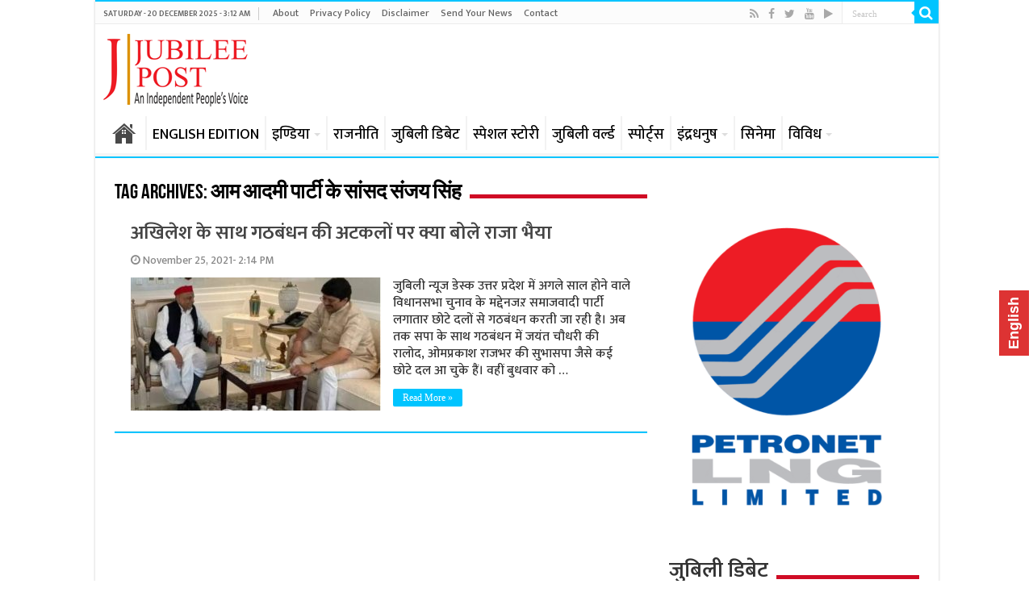

--- FILE ---
content_type: text/html; charset=utf-8
request_url: https://www.google.com/recaptcha/api2/aframe
body_size: 267
content:
<!DOCTYPE HTML><html><head><meta http-equiv="content-type" content="text/html; charset=UTF-8"></head><body><script nonce="cDZjG38i5a3gVd0KcKQGKA">/** Anti-fraud and anti-abuse applications only. See google.com/recaptcha */ try{var clients={'sodar':'https://pagead2.googlesyndication.com/pagead/sodar?'};window.addEventListener("message",function(a){try{if(a.source===window.parent){var b=JSON.parse(a.data);var c=clients[b['id']];if(c){var d=document.createElement('img');d.src=c+b['params']+'&rc='+(localStorage.getItem("rc::a")?sessionStorage.getItem("rc::b"):"");window.document.body.appendChild(d);sessionStorage.setItem("rc::e",parseInt(sessionStorage.getItem("rc::e")||0)+1);localStorage.setItem("rc::h",'1769652330551');}}}catch(b){}});window.parent.postMessage("_grecaptcha_ready", "*");}catch(b){}</script></body></html>